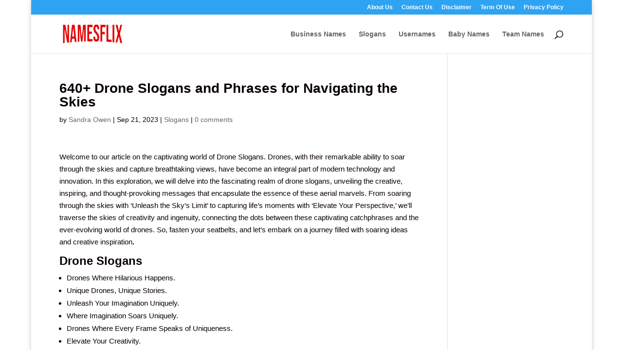

--- FILE ---
content_type: text/html; charset=utf-8
request_url: https://www.google.com/recaptcha/api2/aframe
body_size: 267
content:
<!DOCTYPE HTML><html><head><meta http-equiv="content-type" content="text/html; charset=UTF-8"></head><body><script nonce="LcEiSYtA3QcXBp13g7jxjg">/** Anti-fraud and anti-abuse applications only. See google.com/recaptcha */ try{var clients={'sodar':'https://pagead2.googlesyndication.com/pagead/sodar?'};window.addEventListener("message",function(a){try{if(a.source===window.parent){var b=JSON.parse(a.data);var c=clients[b['id']];if(c){var d=document.createElement('img');d.src=c+b['params']+'&rc='+(localStorage.getItem("rc::a")?sessionStorage.getItem("rc::b"):"");window.document.body.appendChild(d);sessionStorage.setItem("rc::e",parseInt(sessionStorage.getItem("rc::e")||0)+1);localStorage.setItem("rc::h",'1768644170193');}}}catch(b){}});window.parent.postMessage("_grecaptcha_ready", "*");}catch(b){}</script></body></html>

--- FILE ---
content_type: application/javascript; charset=utf-8
request_url: https://fundingchoicesmessages.google.com/f/AGSKWxVLoWlN_zZpwMSd47hZn8V-vomXOhrYnaDhiU_BEVkgqojnCyJYkKnJOy9gFrt7vRka74To79N10JAKlcKFTqnajiSrDsu_q15pJo1DilyqpXxaUps67b0XW2QKbqZH9aG4fdUKLxIoLO-1-zwLhXMoL_jp9VLsOM0mR_4LoIKEilPd2K3u7LUB4Dxc/__ads_single_/ad-bckg.-ads.js?/125x300__adsys.
body_size: -1291
content:
window['d228f6b5-00f6-4188-9854-d7db6e6c644a'] = true;